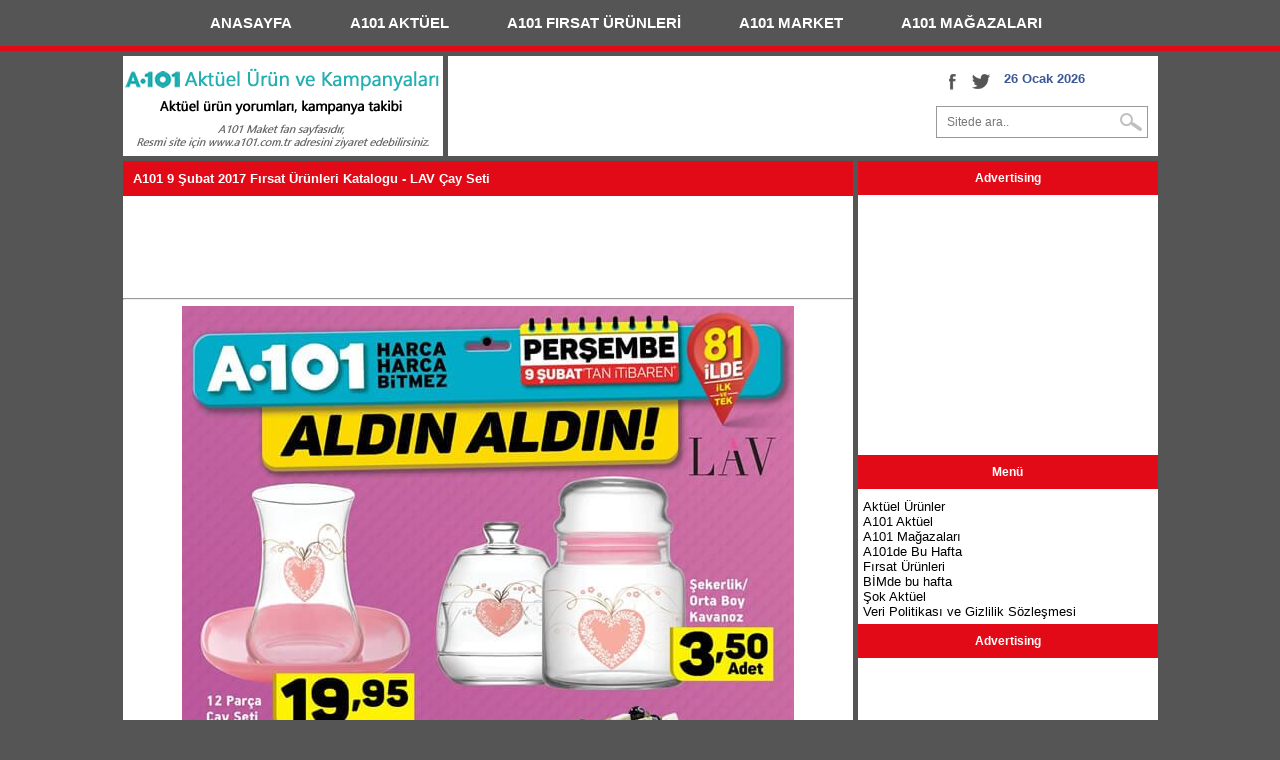

--- FILE ---
content_type: text/html; Charset=utf-8
request_url: https://a101aktuelurun.com/katalog/a101-9-subat-2017-firsat-urunleri-katalogu-lav-cay-seti/
body_size: 5127
content:
<!DOCTYPE html PUBLIC "-//W3C//DTD XHTML 1.0 Transitional//EN" "http://www.w3.org/TR/xhtml1/DTD/xhtml1-transitional.dtd">
<html xmlns="http://www.w3.org/1999/xhtml"><head>
<meta http-equiv="content-language" content="tr-TR" />
<meta http-equiv="Content-Type" content="text/html; charset=utf-8" />
<title>A101 9 Şubat 2017 Fırsat Ürünleri Katalogu - LAV Çay Seti</title>
<meta name="viewport" content="width=device-width, initial-scale=1.0" />
<link rel="canonical" href="https://a101aktuelurun.com/katalog/a101-9-subat-2017-firsat-urunleri-katalogu-lav-cay-seti/" />
<link rel="image_src" href="https://img.a101aktuelurun.com/brosur/a101-9-subat-2017-firsat-urunleri-katalogu-lav-cay-seti.jpg" />
<link rel="alternate" type="application/rss+xml" title="RSS 2.0" href="https://a101aktuelurun.com/feed/" />
<link rel="shortcut icon" href="https://cdn.a101aktuelurun.com/favicon.ico" />
<link rel="icon" type="image/png" sizes="192x192"  href="https://a101aktuelurun.com/img/icon.png" />
<style type="text/css">body{margin:0;background:#555;font:normal 100% 'Trebuchet MS','Lucida Grande','Lucida Sans Unicode','Lucida Sans',Tahoma,sans-serif;font-size:13px}a{text-decoration:none;color:#000}a:hover{color:#00f}h1{font-size:13px;margin:0}a img{border:none;}.ana{width:1035px;padding-bottom:5px;padding-top:5px;margin:auto}.logo{text-align:center;float:left;width:320px;height:100px;background:#fff;margin-bottom:5px}#slider{height:360px}.slider{width:612px;height:330px}.brosurB{width:612px;}.ust{float:left;margin-left:5px;width:710px;height:100px;background:#fff;margin-bottom:5px}.icerik{clear:both;width:1035px}.brosur{float:left;width:100px;padding-left:5px;padding-bottom:5px;margin:0px;}.sol{width:730px;background:#fff;float:left}.sag{width:300px;margin-left:5px;background:#fff;float:left;text-align:center}.footer{width:1015px;padding:10px;text-align:center;line-height:30px;margin-top:5px;background:#fff}.baslik{background:#E20A17;color:#fff;padding:10px;font-size:12px;font-weight:700;margin-bottom:5px;}.baslikA{background:#24AFB2;color:#fff;padding:10px;font-size:12px;font-weight:700;margin-bottom:5px;}.clear{clear:both}.album{max-width:612px;display:block;margin-left:auto;margin-right:auto}.vizyon{height:215px;width:150px;border:solid 1px #ff0}.slist{float:left;line-height:30px;background:#f5f5f5;width:119px;text-align:center;margin-bottom:5px;margin-left:5px;border:solid 1px #c0c0c0;}.mlist{margin-left:5px;line-height:40px;background:#f5f5f5;border:solid 1px #c0c0c0;margin-bottom:5px;padding:5px;}.ustreklam{width:400px;float:left}.dreklam{display:none;text-align:center;}.social{float:right;padding:10px}.fb-but,.twitter-but,.google-but,.whatsapp-but{float:left;transition:all .1s;-moz-transition:all .1s;-ms-transition:all .1s;-o-transition:all .1s;-webkit-transition:all .1s;width:30px;height:30px}.fb-but{background:url(/img/social-buttons.png) 0 0}.fb-but:hover{background:#3b5997 url(/img/social-buttons.png) 0 -30px}.twitter-but{background:url(/img/social-buttons.png) -30px 0}.twitter-but:hover{background:#00aced url(/img/social-buttons.png) -30px -30px}.whatsapp-but{display:none;background:url(/img/social-buttons.png) -63px 0}.whatsapp-but:hover{background:#2AB200 url(/img/social-buttons.png) -63px -30px}.google-but{background:url(/img/social-buttons.png) -90px 0}.google-but:hover{background:#cb2027 url(/img/social-buttons.png) -90px -30px}.Liste{border:solid 1px #E20A17;width:355px;float:left;margin-left:5px;margin-bottom:5px;}.ListeA{border:solid 1px #24AFB2;width:355px;float:left;margin-left:5px;margin-bottom:5px;}.ListeR{float:left;margin-right:5px;padding-bottom:5px;}.Liste a{color:#FFF;}.ListeA a{color:#FFF;}.sy{float:right;margin-right:5px;font-weight:bold;}.sy a{color:#111;}.sy a:hover{color:#F00;}.menu{display:block;position:relative;width:100%;padding:0;margin:0 auto!important;line-height:30px!important;font-weight:700}.menu .menu-main-list,.menu .menu-main-list li{margin:0;padding:0}.menu a{color:#fff;text-decoration:none}.menu a:hover{background:#E20A17;}.menu .menu-main-list li{display:inline;padding:padding:0;margin:0!important}.menu-toggled{display:none;width:100%;position:relative;overflow:hidden;margin:0 auto!important}.menu-button:hover{cursor:pointer}.menu .menu-toggled ul{display:none;margin:0!important;padding:0!important}.menu .menu-toggled ul li{display:block;margin:0 auto!important}.menu.minimal a{color:#fff}.menu.minimal .menu-main-list li a{display:inline-block;padding:8px 30px;margin:0 -3px;font-size:15px}.menu.minimal .menu-toggled{width:95%;min-height:36px}.menu.minimal .menu-toggled-controls{display:block;height:36px;color:#fff;text-align:left;position:relative}.menu.minimal .menu-toggled-title{position:relative;top:9px;left:9px;font-size:16px;color:#fff}.menu.minimal .menu-button{display:block;position:absolute;right:9px;top:7px}.menu.minimal .menu-button span{display:block;margin:4px 0;height:2px;background:#333;width:25px}.menu.minimal .menu-toggled ul li a{display:block;width:100%;padding:10px 0 10px 10px;border-bottom:1px solid #dedede;color:#fff}.menu.minimal .menu-toggled ul li:first-child a{border-top:1px solid #dedede}searchform{position:relative}#searchform input{background:url(/img/search-icon.png) right 50% no-repeat #fff;border:1px solid #999;color:#777;float:left;font:400 12px/30px OpenSansRegular,sans-serif;margin-top:10px;padding:0 0 0 10px;width:200px;height:30px}#searchform #search-button{border:none;float:left}#searchform #s:focus{outline:0}@media screen and (max-width:790px) and (min-width:100px){#main-nav{display:none}#nav-mobi{display:block}.ana{width:100%;width:320px;padding-bottom:5px}.mlogo{height:75px}.logo{width:320px;height:75px;margin:auto;margin-bottom:5px}.ust{width:320px;margin:auto;margin-bottom:5px}.ustreklam{display:none}.mreklam{display:none}.dreklam{display:block}.icerik{width:320px;margin:auto}.social{float:left;margin-left:45px;text-align:center}.sol{float:none;width:320px;margin:auto;margin-bottom:5px}.sag{float:none;width:320px;margin:auto;margin-bottom:5px}.footer{width:auto;margin:auto}.whatsapp-but{display:block;}.Liste{width:308px;}.ListeA{width:308px;}.video{height:200px}#slider{height:197px}.slider{width:310px;height:167px;}.brosurB{width:310px;}}</style>
<script type="text/javascript" src="https://cdn.a101aktuelurun.com/menu.js" defer></script>
<meta name="keywords" content="A101 Market, A101 Aktüel, A101 İndirimleri, Aktüel Ürünler, A101 9 Şubat 2017, A101de Bu Hafta, A101 Fırsat Ürünleri" />
</head>
<body>
<div style="border-bottom:solid 5px #E20A17;margin-bottom:0px">
<div class="menu" data-menu-style='minimal'>
<ul><li><a href="/">ANASAYFA</a></li>
<li><a href="/tag/a101-aktuel/">A101 AKTÜEL</a></li>
<li><a href="/tag/a101-firsat-urunleri/">A101 FIRSAT ÜRÜNLERİ</a></li>
<li><a href="/tag/a101-market/">A101 MARKET</a></li>
<li><a style="border-bottom:none;" href="/a101-magazalari/">A101 MAĞAZALARI</a></li>
</ul></div></div>
<div class="ana">
<div class="logo"><a href="/" title="A101 Aktüel Ürünler"><img class="mlogo" src="https://cdn.a101aktuelurun.com/logo.png" alt="A101 Aktüel Ürünler" /></a></div>
<div class="ust"><div class="ustreklam"></div><div class="social"><a href="https://www.facebook.com/a101aktuelurun" title="Facebook" onclick="target='_blank';" class="fb-but"></a>
<a href="https://twitter.com/a101aktuelurun" title="Twitter" onclick="target='_blank';" class="twitter-but"></a><div style="padding:5px"><strong style="color:#3b5997">&nbsp;&nbsp;26 Ocak 2026</strong></div>
<form action="/search/" id="searchform" method="get">
<input type="text" name="q" value="Sitede ara.." placeholder="Sitede ara.." onfocus="if (this.value == &quot;Sitede ara..&quot;) { this.value = &quot;&quot;; }" onblur="if (this.value == &quot;&quot;) { this.value = &quot;Sitede ara..&quot;; }">
</form></div></div>
<div class="icerik">
<div class="sol">
<div class="baslik"><h1>A101 9 Şubat 2017 Fırsat Ürünleri Katalogu - LAV Çay Seti</h1></div>
<ins class="adsbygoogle"
   style="display:inline-block;min-width:320px;max-width:728px;width:100%;height:90px"
   data-ad-client="ca-pub-8756224960352111"
   data-ad-slot="5799682557"></ins>
<script async src="//pagead2.googlesyndication.com/pagead/js/adsbygoogle.js"></script>
<script>(adsbygoogle = window.adsbygoogle || []).push({});</script><hr />
<div style="text-align:center"><img width="612" height="auto" class="brosurB" src="https://img.a101aktuelurun.com/brosur/a101-9-subat-2017-firsat-urunleri-katalogu-lav-cay-seti.jpg" alt="A101 9 Şubat 2017 Fırsat Ürünleri Katalogu - LAV Çay Seti" /></div>
<div style="padding:0px 10px 10px 10px"><p><strong>9 Şubat tarihli A101 Fırsat &Uuml;r&uuml;nleri Katalogu detaylı incelememize 6. broş&uuml;r sayfası incelememiz ile devam ediyoruz.</strong></p>
<p><span style="text-decoration: underline;">A101 Fırsat &Uuml;r&uuml;nleri</span> bu broş&uuml;r sayfasında <span style="background-color: #ffff00;"><strong>LAV 12 Par&ccedil;a &Ccedil;ay Seti</strong></span>, <span style="background-color: #00ffff;"><strong>LAV Ayaklı Meşrubat Bardağı</strong></span>, <span style="background-color: #ff00ff; color: #ffffff;"><strong>LAV Şekerlik</strong></span> ve <span style="background-color: #00ff00;"><strong>LAV Orta Boy Kavanoz</strong></span> gibi &uuml;r&uuml;nler yer alıyor.</p>
<p>Şimdi <span style="color: #800000;"><strong>A101 9 Şubat 2017 Fırsat &Uuml;r&uuml;nleri Katalogu</strong></span> bu broş&uuml;r sayfasında yer alan akt&uuml;el &uuml;r&uuml;nleri ve fiyatlarını listeleyelim;</p>
<ul>
<li>LAV 12 Par&ccedil;a &Ccedil;ay Seti 19,95 TL</li>
<li>LAV Şekerlik 3,50 TL</li>
<li>LAV Orta Boy Kavanoz 3,50 TL</li>
<li>LAV Tatlı Kasesi 2 TL</li>
<li>LAV Meşrubat Bardağı 2 TL</li>
<li>LAV Kulplu Bardak 2 TL</li>
<li>LAV Kahvaltı Tabağı 1,50 TL</li>
<li>LAV Kahve Yanı Su Bardağı 1,50 TL</li>
<li>LAV Re&ccedil;ellik 1,25 TL</li>
<li>LAV Baharatlık 3,25 TL</li>
<li>LAV Saklama Kabı 1,25 TL</li>
<li>LAV Ayaklı Meşrubat Bardağı 2,50 TL</li>
</ul>
<p>B&ouml;ylece <span style="text-decoration: underline;">A101 9 Şubat 2017 Fırsat &Uuml;r&uuml;nleri Katalogu</span> 6. broş&uuml;r sayfası detaylı incelememizi de tamamlamış olduk.</p></div>
<hr><script async src="//pagead2.googlesyndication.com/pagead/js/adsbygoogle.js"></script>
<!-- a101-200txt -->
<ins class="adsbygoogle"
     style="display:block"
     data-ad-client="ca-pub-8756224960352111"
     data-ad-slot="6266586410"
     data-ad-format="link"
     data-full-width-responsive="true"></ins>
<script>
(adsbygoogle = window.adsbygoogle || []).push({});
</script><hr>
<div class="clear"></div>
<div class="baslik">Advertising</div>
<div style="padding-bottom:5px;">
<script async src="//pagead2.googlesyndication.com/pagead/js/adsbygoogle.js"></script>
<!-- a101-duyarli -->
<ins class="adsbygoogle"
     style="display:block"
     data-ad-client="ca-pub-8756224960352111"
     data-ad-slot="5799682557"
     data-ad-format="auto"
     data-full-width-responsive="true"></ins>
<script>
(adsbygoogle = window.adsbygoogle || []).push({});
</script>
</div>
<div class="baslik">Diğer Broşürler</div>
<dl class="brosur"><dt><a href="/katalog/a101-9-subat-2017-katalogu-vestel-venus-v3-cep-telefonu/" title="A101 9 Şubat 2017 Katalogu - Vestel Venüs V3 Cep Telefonu"><img src="https://img.a101aktuelurun.com/brosur/small/a101-9-subat-2017-katalogu-vestel-venus-v3-cep-telefonu.jpg" alt="A101 9 Şubat 2017 Katalogu - Vestel Venüs V3 Cep Telefonu" /></a></dt></dl>
<dl class="brosur"><dt><a href="/katalog/a101-aktuel-9-subat-2017-katalogu-verda-emaye-caydanlik-seti/" title="A101 Aktüel 9 Şubat 2017 Katalogu - Verda Emaye Çaydanlık Seti"><img src="https://img.a101aktuelurun.com/brosur/small/a101-aktuel-9-subat-2017-katalogu-verda-emaye-caydanlik-seti.jpg" alt="A101 Aktüel 9 Şubat 2017 Katalogu - Verda Emaye Çaydanlık Seti" /></a></dt></dl>
<dl class="brosur"><dt><a href="/katalog/a101-market-9-subat-2017-katalogu-nevresim-set/" title="A101 Market 9 Şubat 2017 Katalogu - Nevresim Set"><img src="https://img.a101aktuelurun.com/brosur/small/a101-market-9-subat-2017-katalogu-nevresim-set.jpg" alt="A101 Market 9 Şubat 2017 Katalogu - Nevresim Set" /></a></dt></dl>
<dl class="brosur"><dt><a href="/katalog/a101-aktuel-9-subat-2017-katalogu-makyaj-organizeri/" title="A101 Aktüel 9 Şubat 2017 Katalogu - Makyaj Organizeri"><img src="https://img.a101aktuelurun.com/brosur/small/a101-aktuel-9-subat-2017-katalogu-makyaj-organizeri.jpg" alt="A101 Aktüel 9 Şubat 2017 Katalogu - Makyaj Organizeri" /></a></dt></dl>
<dl class="brosur"><dt><a href="/katalog/a101-9-15-subat-2017-katalogu-braun-epilasyon-aleti/" title="A101 9-15 Şubat 2017 Katalogu - Braun Epilasyon Aleti"><img src="https://img.a101aktuelurun.com/brosur/small/a101-9-15-subat-2017-katalogu-braun-epilasyon-aleti.jpg" alt="A101 9-15 Şubat 2017 Katalogu - Braun Epilasyon Aleti" /></a></dt></dl>
<dl class="brosur"><dt><a href="/katalog/a101-09-02-2017-persembe-aldin-aldin-kampanyasi/" title="A101 09.02.2017 Perşembe Aldın Aldın Kampanyası"><img src="https://img.a101aktuelurun.com/brosur/small/a101-09-02-2017-persembe-aldin-aldin-kampanyasi.jpg" alt="A101 09.02.2017 Perşembe Aldın Aldın Kampanyası" /></a></dt></dl>
<dl class="brosur"><dt><a href="/katalog/a101-indirimleri-9-subat-2017-katalogu-torku-misket-kofte/" title="A101 İndirimleri 9 Şubat 2017 Katalogu - Torku Misket Köfte"><img src="https://img.a101aktuelurun.com/brosur/small/a101-indirimleri-9-subat-2017-katalogu-torku-misket-kofte.jpg" alt="A101 İndirimleri 9 Şubat 2017 Katalogu - Torku Misket Köfte" /></a></dt></dl>
<div class="clear"></div>
<div class="baslik">Yeni A101 Katalogları</div>			
<div class="ListeA"><div class="baslikA"><a href="/a101-29-ocak-2026-aktuel-urunler-katalogu/" title="A101 29 Ocak 2026 Aktüel Ürünler Kataloğu">A101 29 Ocak 2026 Aktüel Ürünler Kataloğu</a></div><div class="ListeR"><a href="/a101-29-ocak-2026-aktuel-urunler-katalogu/" title="A101 29 Ocak 2026 Aktüel Ürünler Kataloğu"><img src="https://img.a101aktuelurun.com/a101-29-ocak-2026-aktuel-urunler-katalogu.jpg" alt="A101 29 Ocak 2026 Aktüel Ürünler Kataloğu" /></a></div>A101 Market şubelerinde 29 Ocak 2026 Perşembe gününden itibaren geçerli olacak Ocak ayının son Aldın Aldın kataloğu yayınlandı. A101 29 Ocak 2026 kataloğu ile bu hafta...<br /><span class="sy"><a href="/a101-29-ocak-2026-aktuel-urunler-katalogu/">DEVAMINI OKU &gt;&gt;</a></span></div>
<div class="ListeA"><div class="baslikA"><a href="/a101-22-ocak-2026-aktuel-urunler-katalogu/" title="A101 22 Ocak 2026 Aktüel Ürünler Kataloğu">A101 22 Ocak 2026 Aktüel Ürünler Kataloğu</a></div><div class="ListeR"><a href="/a101-22-ocak-2026-aktuel-urunler-katalogu/" title="A101 22 Ocak 2026 Aktüel Ürünler Kataloğu"><img src="https://img.a101aktuelurun.com/a101-22-ocak-2026-aktuel-urunler-katalogu.jpg" alt="A101 22 Ocak 2026 Aktüel Ürünler Kataloğu" /></a></div>A101'de bu hafta 22 Ocak 206 tarihinden itibaren geçerli olacak aktüel ürün katalogları yayınlandı. A101 22 Ocak 2026 Perşembe kataloğu ile bu hafta satışa sunulacak aktüel...<br /><span class="sy"><a href="/a101-22-ocak-2026-aktuel-urunler-katalogu/">DEVAMINI OKU &gt;&gt;</a></span></div>
	
<div class="clear"></div>
</div>
<div class="sag">
<div class="baslik">Advertising</div>
<div style="padding-bottom:5px"><script async src="//pagead2.googlesyndication.com/pagead/js/adsbygoogle.js"></script>
<!-- a101-300x250 -->
<ins class="adsbygoogle"
     style="display:inline-block;width:300px;height:250px"
     data-ad-client="ca-pub-8756224960352111"
     data-ad-slot="2453256493"></ins>
<script>
(adsbygoogle = window.adsbygoogle || []).push({});
</script></div>
<div class="baslik">Menü</div>
<div style="text-align:left;padding:5px">Aktüel Ürünler<br />A101 Aktüel<br />A101 Mağazaları<br />A101de Bu Hafta<br />Fırsat Ürünleri<br /><a href="http://aktuelkatalogu.com/tag/bimde-bu-hafta/">BİMde bu hafta</a><br /><a href="http://aktuel-site.com/" title="şok aktüel ürünler">Şok Aktüel</a><br /><a href="https://a101aktuelurun.com/veri-politikasi-ve-gizlilik-sozlesmesi/" title="Veri Politikası ve Gizlilik Sözleşmesi">Veri Politikası ve Gizlilik Sözleşmesi</a>
</div>
<div class="baslik">Advertising</div>
<div style="padding-bottom:5px"><script async src="//pagead2.googlesyndication.com/pagead/js/adsbygoogle.js"></script>
<!-- a101-300x250 -->
<ins class="adsbygoogle"
     style="display:inline-block;width:300px;height:250px"
     data-ad-client="ca-pub-8756224960352111"
     data-ad-slot="2453256493"></ins>
<script>
(adsbygoogle = window.adsbygoogle || []).push({});
</script></div>
</div><div class="clear"></div>
</div>
<div class="footer">
<strong style="color:#24AFB2">A101</strong> <strong>market</strong> <strong>katalog</strong> ve <strong>A101 broşür</strong> içeriklerinde yer alan <strong>aktüel ürünler</strong> ile <strong>kampanyalar</strong> sitemiz kullanıcılarına düzenli olarak sunulmaktadır.<br />
A101 market ve A101 mağazaları şubeleri sitemizde illere ve ilçelere göre listelenmektedir. <a href="https://a101aktuelurun.com/sitemap/" style="font-weight:bold;" title="Aktüel Sitemap">Site Haritası</a> kullanarak site içerisinde dolaşabilir, site anasayfasına buradan ulaşabilirsiniz <a href="https://a101aktuelurun.com/" style="font-weight:bold;" title="A101 Aktüel Ürünler - A101 Fırsat Ürünleri">Aktüel Ürünler</a><br />
<a href="http://www.dmca.com/Protection/Status.aspx?ID=4f7d01e7-d183-4d90-9187-b8ec21974034" title="DMCA.com Protection Status"><img src ="https://cdn.a101aktuelurun.com/dmca_protected_sml_120n.png?ID=4f7d01e7-d183-4d90-9187-b8ec21974034" alt="DMCA.com Protection Status" /></a><div class="clear"></div></div>
<script>
  (function(i,s,o,g,r,a,m){i['GoogleAnalyticsObject']=r;i[r]=i[r]||function(){
  (i[r].q=i[r].q||[]).push(arguments)},i[r].l=1*new Date();a=s.createElement(o),
  m=s.getElementsByTagName(o)[0];a.async=1;a.src=g;m.parentNode.insertBefore(a,m)
  })(window,document,'script','//www.google-analytics.com/analytics.js','ga');

  ga('create', 'UA-70621943-1', 'auto');
  ga('send', 'pageview');

</script>
<script type="text/javascript">var fox_token='F4mADyEQErxwWH6Xe+RywA';(function(){var foxscript=document.createElement('script');foxscript.src='//a101aktueluruncom.foxpush.net/foxpush_'+fox_token+'.js?v='+Math.random();foxscript.type='text/javascript';foxscript.async='true';var fox_s=document.getElementsByTagName('script')[0];fox_s.parentNode.insertBefore(foxscript,fox_s)})();</script>
</div>
<script defer src="https://static.cloudflareinsights.com/beacon.min.js/vcd15cbe7772f49c399c6a5babf22c1241717689176015" integrity="sha512-ZpsOmlRQV6y907TI0dKBHq9Md29nnaEIPlkf84rnaERnq6zvWvPUqr2ft8M1aS28oN72PdrCzSjY4U6VaAw1EQ==" data-cf-beacon='{"version":"2024.11.0","token":"ccf87b58be5240ab982baeeac5fc8e39","r":1,"server_timing":{"name":{"cfCacheStatus":true,"cfEdge":true,"cfExtPri":true,"cfL4":true,"cfOrigin":true,"cfSpeedBrain":true},"location_startswith":null}}' crossorigin="anonymous"></script>
</body>
</html>

--- FILE ---
content_type: text/html; charset=utf-8
request_url: https://www.google.com/recaptcha/api2/aframe
body_size: 266
content:
<!DOCTYPE HTML><html><head><meta http-equiv="content-type" content="text/html; charset=UTF-8"></head><body><script nonce="2Y_1EQ4_cP_z9goN1dmkUw">/** Anti-fraud and anti-abuse applications only. See google.com/recaptcha */ try{var clients={'sodar':'https://pagead2.googlesyndication.com/pagead/sodar?'};window.addEventListener("message",function(a){try{if(a.source===window.parent){var b=JSON.parse(a.data);var c=clients[b['id']];if(c){var d=document.createElement('img');d.src=c+b['params']+'&rc='+(localStorage.getItem("rc::a")?sessionStorage.getItem("rc::b"):"");window.document.body.appendChild(d);sessionStorage.setItem("rc::e",parseInt(sessionStorage.getItem("rc::e")||0)+1);localStorage.setItem("rc::h",'1769400752283');}}}catch(b){}});window.parent.postMessage("_grecaptcha_ready", "*");}catch(b){}</script></body></html>